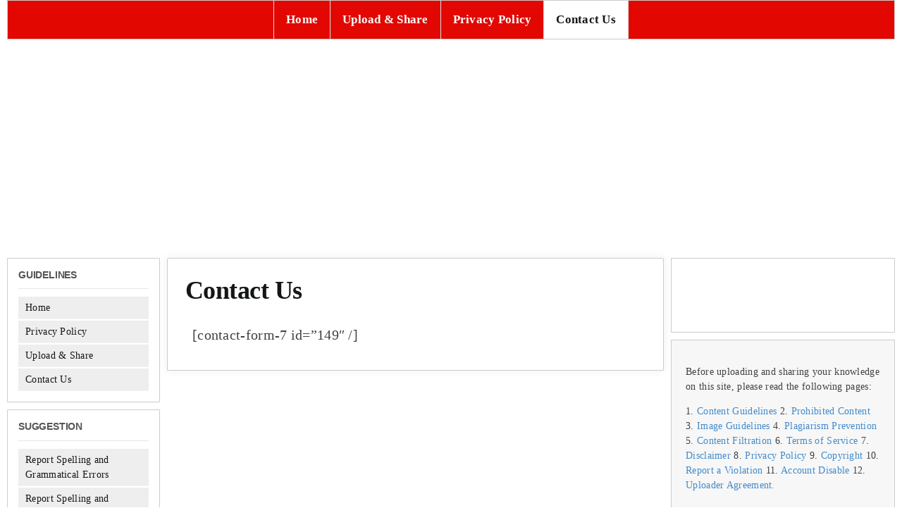

--- FILE ---
content_type: text/html; charset=utf-8
request_url: https://www.google.com/recaptcha/api2/aframe
body_size: -89
content:
<!DOCTYPE HTML><html><head><meta http-equiv="content-type" content="text/html; charset=UTF-8"></head><body><script nonce="To-1w7NH5l1E2Tph6yTRaw">/** Anti-fraud and anti-abuse applications only. See google.com/recaptcha */ try{var clients={'sodar':'https://pagead2.googlesyndication.com/pagead/sodar?'};window.addEventListener("message",function(a){try{if(a.source===window.parent){var b=JSON.parse(a.data);var c=clients[b['id']];if(c){var d=document.createElement('img');d.src=c+b['params']+'&rc='+(localStorage.getItem("rc::a")?sessionStorage.getItem("rc::b"):"");window.document.body.appendChild(d);sessionStorage.setItem("rc::e",parseInt(sessionStorage.getItem("rc::e")||0)+1);localStorage.setItem("rc::h",'1768991872719');}}}catch(b){}});window.parent.postMessage("_grecaptcha_ready", "*");}catch(b){}</script></body></html>

--- FILE ---
content_type: text/css
request_url: https://www.soilmanagementindia.com/wp-content/themes/avada-child/style.css?time=1768991869&ver=ac4cf0489a53d31f7198738b17b0bcff
body_size: 2860
content:
/*
Theme Name: Avada Child Theme
Description: Avada Child Theme
Author: Thong Nguyen
Template: Avada
Version: 1.0
*/

@import url("../Avada/style.css");

/*

INSTRUCTIONS:

You need to change 'canvas' to the name to parent theme folder.

Please use the supplied custom.css for your customizations. 
This file should not have any CSS in it.

*/

header .fusion-header{
    background-color:#e20700!important;
}

header .fusion-logo{
    display:none;
}

.fusion-is-sticky{ 
    display: none;
}

#menu-main-menu{
    justify-content: center;
    position: relative;
    top:0;
    min-height: 0px;
}

#menu-main-menu a{
    padding-top: 1em;
    padding-bottom: 1em;
}

nav.fusion-main-menu{
    width:100%;
}

#menu-main-menu li:first-child {
    border-left: 1px solid #dbdbdb;
}

#menu-main-menu li {
    border-right: 1px solid #dbdbdb;
}

h1, h2, h3, h4, h5, h6, p {
    overflow-wrap: break-word;
}

#menu-main-menu .fusion-main-menu-search, .fusion-mobile-menu-search{
    display:none!important;
}

.post-content h1.d-title, .post-content .d-title{
    font-family: Livory W01 Regular;
    color: #444;
    font-size: 32px;
    font-weight: normal;
    margin: 0px 0 5px !important;
    text-align: center;
}

.post-content .d-sub-title {
    text-align: center;
    font-family: raleway!important;
    font-size: 14px!important;
    font-weight: 500!important;
    width: 70%;
    margin: 10px auto !important;
}

.post-content .d-upload {
    width: 100%;
    margin: 50px auto 30px;
    text-align: center;
    padding: 50px 0px 35px;
    border: 1px dashed rgb(204, 204, 204);
}

.d-upload a, .home-btn {
    background: #e20700!important;
    color: #fff!important;
    padding: 10px 30px;
    border-radius: 5px;
    font-weight: 600;
    font-size: 18px;
    font-family: raleway!important;
    letter-spacing: 1px;
}

.d-upload a:hover, .home-btn:hover{
    text-decoration: none!important;
    color:#fff!important;
}

.post-content .d-full {
    background: #eee;
    border-top: 1px solid #ddd;
    border-bottom: 1px solid #ddd;
    padding: 50px 0;
    margin-bottom: 80px;
    display: flex;
}

.d-full .dashicons {
    border: 1px solid;
    border-radius: 50px;
    padding: 15px;
    width: auto;
    height: auto;
    color: #e20700;
    font-size: 2.5em !important;
    margin-bottom: 20px;
}

.d-ico-text {
    font-family: Livory W01 Regular Italic!important;
    font-size: 20px!important;
    color: #777!important;
    line-height: 24px!important;
}

.d-full .block {
    margin-bottom: 0px;
}

.page-id-2705 p {
    margin-bottom: 0px!important;
}

.block {
    width:100%;
    max-width: 1080px;;
    margin: 0 auto;
    margin-bottom: 60px;
}

.d-full .fourcol-one {
    margin-bottom: 0;
    text-align: center;
}

.home #main, .page-id-68 #main {
    background: #fff!important;
    border: 1px solid #ccc;
    padding: 25px!important;
    margin-top: 0.8em!important;
    border-radius: 2px 2px 0px 0px!important;
    box-shadow: 0px 0px 0.625em 0.08em rgb(0 0 0 / 5%)!important;
}

.home #main #content .post-content, .page-id-68 #main #content .post-content{
    padding:0;
    border: none;
    border-radius: none;
    box-shadow: none;
}

#wrapper{
    padding: 0px 0 10px !important;
}

/**************** Upload Page ****************************/

main input, textarea, .gform_wrapper input[type=email], .gform_wrapper input[type=number], .gform_wrapper input[type=password], .gform_wrapper input[type=tel], .gform_wrapper input[type=text], .gform_wrapper input[type=url], .gform_wrapper textarea {
    padding: 5px!important;
    border: 1px solid #bbb;
    box-shadow: 0px 0px 2px #aaa;
    font-size: 18px;
}
main #gform_browse_button_1_5, #gform_browse_button_2_5 {
    background: #ccc !important;
    border-radius: 5px;
    text-transform: none;
    padding:5px;
}

main form .fusion-fullwidth{
    border:none!important;
    padding:0!important;
}

main input.button, input[type=submit], .fusion-form-field .form-form-submit{
    background-color: #E20700!important;
    text-transform: uppercase!important;
    color: #FFF !important;
    transition: all 0.5s ease 0s;
    border: 1px solid #ad0200;
    padding:10px!important;
    margin: 0 auto!important;
}

main .height-30em textarea {
    height: 30em!important;
}

main a:link, a:visited {
    color: #428bca;
    text-decoration: none;
}

main a:hover {
    text-decoration: underline;
    color: #FF4800!important;
}

/*********************** Layout CSS *****************************/
#main{
    padding-left: 0!important;
    padding-right: 0!important;
    padding-top: 10px!important;
    padding-bottom: 10px!important;
}

#content .page .post-content, #content article{
    background-color: #fff;
    padding:25px;
    border: 1px solid #ccc;
    border-radius: 2px 2px 0px 0px;
    box-shadow: 0px 0px 0.625em 0.08em rgb(0 0 0 / 5%);
}

#content .entry-title{
    margin-top: 0;
    margin-bottom: 0.5em;
}

.tho-author-meta span{
    font-size: 16px;
}

.code-block p strong, .code-block p, .ai_widget h3 {
    font-weight: 400;
    font-size: 11px;
    border-bottom: none;
    font-family: Arial, sans-serif;
    text-transform: uppercase;
}

#main .yarpp-related{
    margin-top: 10px;
}

#main .yarpp-related>p{
    margin-block-start:0px;
}

#main .yarpp-related a {
    font-size: 16px;
    font-weight: normal !important;
    color: #888;
}

#main .yarpp-related ul{
    margin-top:0;
}

.post-meta a:link, .post-meta a:visited, .post p.tags a:link, .post p.tags a:visited {
    font-weight: bold;
    color: #888;
}

.ai_widget {
    background: #fff;
    padding: 20px;
    border: 1px solid #ccc;
}

body bold, body strong{
    font-weight: bold;
}

.wp-block-separator {
    border-top: 1px solid #000;
    border-bottom: 1px solid #000;
    height:3px!important;
    width:100%!important;
    border-color: #000!important;
}

.tho-related-articles{
    padding-top: 20px!important;
    padding-bottom: 20px!important;
}

.tho-related-articles a[rel=prev]:before{
    content:''!important;
}

.tho-related-articles a[rel=prev]{
    float:left;
}

.tho-related-articles a[rel=next]:after{
    content:''!important;
}

.tho-related-articles a[rel=next]{
    float:right;
}

.tho-archive-title{
    padding: 10px;
    font: bold 32px/1em Georgia, serif;
}

/*********************** Widgets CSS *****************************/
aside .widget {
    margin: 0px 0px 10px!important;
}

aside .widget {
    font: 300 14px/1.5em Georgia, serif!important;
    color: #424142;
    border-radius: 1px;
    list-style-type: none;
    -moz-border-radius: 1px;
    -webkit-border-radius: 1px;
}

aside .widget_nav_menu, aside .widget_tho_category_articles {
    background: #fff;
    padding: 15px;
    border: 1px solid #ccc!important;
}

aside .widget .widgettitle {
    font-size: 15px;
    color: #44617F;
    font-weight: bold;
    text-transform: uppercase;
    margin: 0 0 0.8em 0;
    padding: 0 0 0.8em;
    font: normal bold 14px "Helvetica Neue", Helvetica, Arial, sans-serif;
    color: #555;
    border-bottom: 1px solid #e6e6e6;
}

aside .widget .fusion-form-field input::placeholder, aside .widget .fusion-form-field textarea::placeholder, aside .widget .fusion-form-field label{
    font-size: 14px!important;
}

aside .widget ul li:not(.gfield), #toc-widget-2 .widget-title {
    padding: 5px 10px!important;
    margin-top: 2px!important;
    background: #EEEEEE;
    margin-bottom: 0;
}

aside .widget ul li a:before{
    display:none;
}

aside .widget_nav_menu .menu-item a, aside .widget_tho_category_articles .tho-article a{
    color:#141617!important;
}

aside .widget_nav_menu .menu-item a:hover, aside .widget_tho_category_articles .tho-article a:hover{
    text-decoration: none!important;
}

aside .widget_nav_menu .menu-item:hover, aside .widget_tho_category_articles .tho-article:hover {
    background: #FFFF66;
}

aside .widget .logo1 img {
    background: #fff;
    padding: 25px 15px;
    border: 1px solid #ccc;
}

#tabs ul.wooTabs li {
    float: left;
    display: inline;
    margin-right: 2px;
    font-weight: bold;
    color: #ffffff;
    cursor: pointer;
}

#tabs .inside li {
    border: 1px solid #d9d9d9;
    border-width: 0 1px 1px 1px;
    padding: 10px;
    background: #fff;
}

aside .widget form .fusion-builder-row{
    background-color: #f7f7f7;
}

.gform_wrapper .top_label .gfield_label {
    display:none!important;
}

#sidebar-2 .fusion-tabs-widget .fusion-tabs-widget-items li, #toc-widget-2 .toc_widget_list li{
    background-color: #fff;
    border: 1px solid #d9d9d9;
    border-width: 0 1px 1px 1px;
}

#sidebar-2 .fusion-tabs-widget .fusion-tabs-nav ul li a{
    background-color: #EEEEEE;
    display:inline;
    border: none;
    padding: 0;
}

#sidebar-2 .fusion-tabs-widget .fusion-date-box, #sidebar-2 .fusion-tabs-widget .fusion-meta{
    display:none;
}

aside .toc_widget{
    background: #f9f9f9;
    border: 1px solid #aaa!important;
    padding: 10px;
    margin-bottom: 1em;
    border-width: 1px!important;
}

aside .toc_widget .widget-title{
    text-align: center;
    margin-bottom: 0;
    margin-top: 0;
}

aside .widget.toc_widget ul li{
    background: transparent!important;
    padding-top: 0!important;
}

aside .toc_widget li a{
    color:#428bca!important;
}


/********************************************* Mobile Menu CSS *****************************************/
.fusion-mobile-selector{
    background-color: #e20700!important;
    text-align: right!important;
}

.fusion-mobile-selector span{
    display: none;
}

.fusion-mobile-selector::after, .awb-menu__m-toggle::after {
    content: "Soil Management India.com" !important; 
    color: #fff;
    font-weight: bold;
    font-size: 19px;
    padding-left: 12px;
    position: relative;
    top:6px;
}

button .awb-menu__m-toggle-inner{
    display:inline-flex;
}

.fusion-selector-down{
    left:-30px!important;
}

/********************************************* Post Tags CSS *****************************************/
.tho-post-tags{
    margin: 0;
    padding: 0;
    display: flex;
    flex-wrap: wrap;
    align-items: center;
    justify-content: flex-start;
    gap: 10px;
}

.tho-post-tags .tag-link{
    padding: 0.5em;
    font-size: 14px;
    border: 1.5px solid #ccc;
    border-radius: 7px;
}

.tho-post-tags .tag-link:hover{
    background-color: #e20700;
    color:white!important;
}

/********************************************* Others CSS *****************************************/

.tho-author-meta img{
    padding-top:5px;
}

.fusion-meta-info-wrapper, .fusion-meta-info .fusion-alignleft{
    display:none!important;
}

input[type=submit].wpcf7-submit{
    width:200px!important;
}

.tho-404-btn>span{
    font: 300 20px/1.5em Georgia, serif;
}

.fusion-tb-header .yarpp-related {
    display:none!important;
}

.tho-chapters-menu ul{
    list-style-type: none;
    padding: 0;
    display:grid;
    grid-template-columns: repeat(4, auto);
    font-size: 0.8em;
}

.tho-chapters-menu ul li{
    margin-bottom: 10px;
    padding-right: 5px;
    padding-left: 5px;
}

.tho-chapters-menu ul li a{
    color: #428bca;
}

.tho-chapters-menu ul li a:hover{
    text-decoration: underline!important;
}

body.page-template .tho-chapters-menu{
    display:none!important;
}

body .fusion-footer-copyright-area{
    background-color: #fff;
    border-top: 1px;
}

body .fusion-footer{
    border-color: #ccc;
    border-width: 0;
    border-top-width: 1px;
    border-style: solid;
}

/********************************************* Respond CSS *****************************************/
@media only screen and (max-width: 800px){
#menu-main-menu{
    left:0!important;
}

#menu-main-menu li, #menu-main-menu li:first-child{
    border: none;
}

p, .entry p, form p {
    font: 300 15px/1.5em Georgia,serif;
}
.d-upload a, .home-btn{
    font-size: 13px;
    padding: 10px;
}

.post-content h1.d-title, .post-content .d-title {
    font-size: 26px!important;
    margin: 0 !important;
}

.post-content .d-full {
    padding: 30px 10px;
    margin-bottom: 50px;
}

.home #main, .page-id-68 #main{
    padding:15px!important;
}

#main .post h1.entry-title{
    font: 400 30px/1.2em Georgia,serif!important;
}

#main .page h1.entry-title {
    font: bold 22px/1.1em Georgia, serif!important;
}

.post-content .d-sub-title {
    line-height: 1.5em;
}

.d-full .fourcol-one {
    margin:20px 0;
}

.fusion-fullwidth{
    padding-left:15px!important;
    padding-right:15px!important;
}

.block{
    margin-bottom: 20px!important;
}

header .fusion-header .fusion-mobile-nav-holder{
    margin-top: 0!important;
}

#sidebar-2 {
    margin-top: 0.5em!important;
}

#sidebar-2 .logo1{
    display:none;
}

#content{
    margin-bottom: 0!important;
}

.tho-related-articles > a{
    font: 300 18px/1.5em Georgia,serif;
}

#tho-404-container .tho-404-col{
    display:inline-block;
    max-width: 45%;
}

#tho-404-container .tho-404-col a{
    margin: 5px;
    padding: 5px 15px!important;
}

.tho-chapters-menu ul{
    grid-template-columns: repeat(2, auto);
}

}


@media only screen and (max-width:500px){
    .tho-chapters-menu ul{
        grid-template-columns: 1fr;
    }
    
}